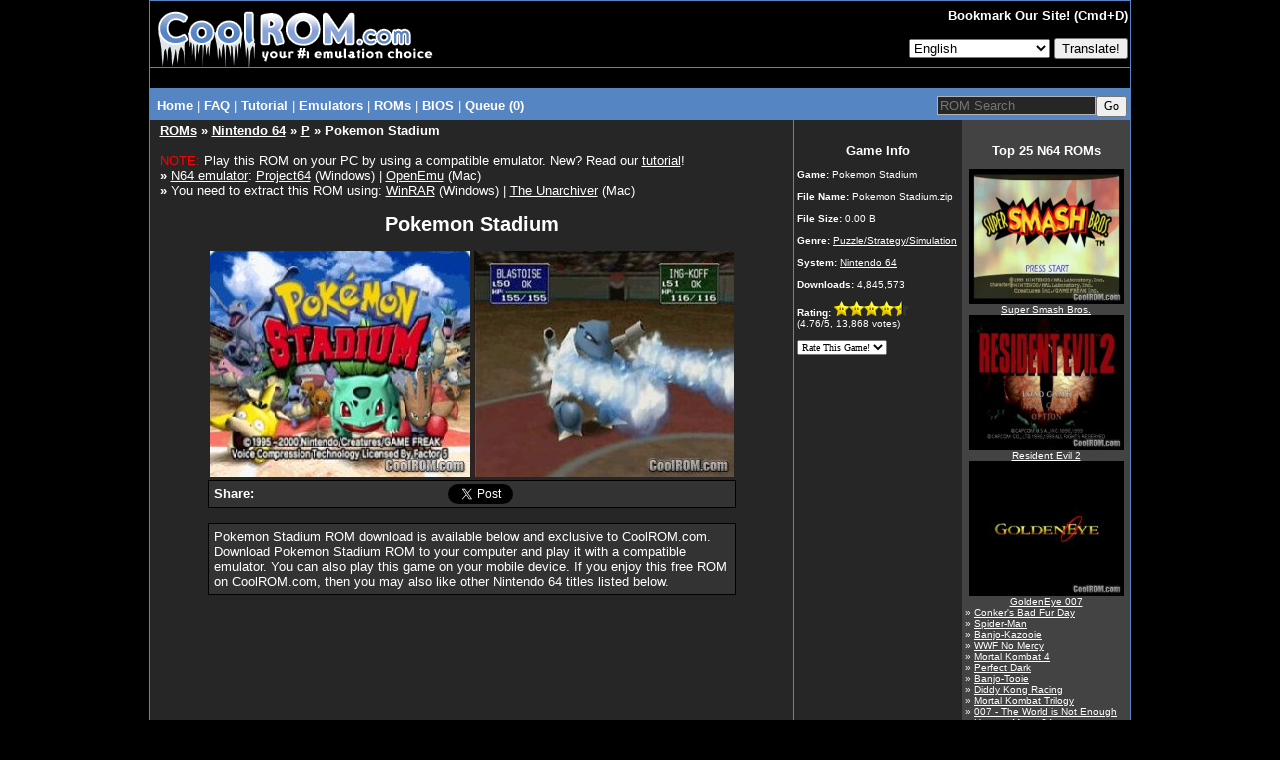

--- FILE ---
content_type: text/html
request_url: https://coolrom.com/roms/n64/1078/Pokemon_Stadium.php
body_size: 9058
content:
<!DOCTYPE HTML PUBLIC "-//W3C//DTD HTML 4.01 Transitional//EN" "http://www.w3.org/TR/html4/loose.dtd"><html>
<head>
	<script async src="https://pagead2.googlesyndication.com/pagead/js/adsbygoogle.js?client=ca-pub-7724839522416146" crossorigin="anonymous" type="a8591c1ff3dc575f79d284bc-text/javascript"></script>
<link rel="stylesheet" href="https://coolrom.com.au/css/style.css?v=1769232829">

<title>Pokemon Stadium ROM Download for Nintendo 64 / N64 - CoolROM.com</title>



<meta name="keywords" content="Pokemon Stadium, Pokemon Stadium ROM, Pokemon Stadium.zip, Nintendo 64, N64 ROMs">
<meta name="description" content="CoolROM.com's game information and ROM download page for Pokemon Stadium (Nintendo 64).">
<meta name="robots" content="all, index, follow, archive">
<meta name="revisit-after" content="7 days">
<meta name="distribution" content="Global">
<meta http-equiv="content-language" content="en">
<meta http-equiv="content-type" content="text/html; charset=utf-8">
<meta name="verify-v1" content="c7LPqhRk0alGf69f97N0JiMLIbHwkZKvfKkW5zOecuo=" >

<meta property="og:title" content="Pokemon Stadium ROM Download for Nintendo 64 / N64 - CoolROM.com"/>
<meta property="og:url" content="https://coolrom.com/roms/n64/1078/Pokemon_Stadium.php"/>
<meta property="og:type" content="website"/>
<meta property="og:image" content="/screenshots/n64/Pokemon Stadium.jpg"/>
<meta property="og:site_name" content="CoolROM.com"/>
<meta property="og:description" content="CoolROM.com's game information and ROM download page for Pokemon Stadium (Nintendo 64)."/>

<link rel="canonical" href="https://coolrom.com/roms/n64/1078/Pokemon_Stadium.php" />
<link rel="alternate" media="only screen and (max-width: 640px)" href="https://m.coolrom.com/roms/n64/1078/Pokemon_Stadium.php" />
<link rel="icon" href="/favicon.ico" type="image/x-icon" />
<link rel="shortcut icon" href="/favicon.ico" type="image/x-icon" />

<link rel="stylesheet" href="/css/style.css" type="text/css">

<script src="https://ajax.googleapis.com/ajax/libs/jquery/3.6.0/jquery.min.js" type="a8591c1ff3dc575f79d284bc-text/javascript"></script>
<script defer src="/js/jquery-scrolltofixed-min.js" type="a8591c1ff3dc575f79d284bc-text/javascript"></script>

<meta name="google-translate-customization" content="f740a45bc5cda3eb-019c9e65f0fa8439-ge8b0840dac7a1047-f"></meta>

<script type="application/ld+json">
{
  "@context": "http://schema.org",
  "@type": "VideoGame",
  "mainEntityOfPage": {
    "@type": "WebPage",
    "@id": "https://coolrom.com/roms/n64/1078/Pokemon_Stadium.php"
  },
  "url": "https://coolrom.com/roms/n64/1078/Pokemon_Stadium.php",
  "name": "Pokemon Stadium",
  "applicationCategory": "Game",
    "image": "/screenshots/n64/Pokemon Stadium.jpg",
  "screenshot": "/screenshots/n64/Pokemon Stadium.jpg",
    "gamePlatform": "Nintendo 64",
  "operatingSystem": "Nintendo 64",
  "fileSize": "0.00 B",
  "description": "CoolROM.com's game information and ROM download page for Pokemon Stadium (Nintendo 64)."
}
</script>

<script async src="https://www.googletagmanager.com/gtag/js?id=UA-3213938-1" type="a8591c1ff3dc575f79d284bc-text/javascript"></script>
<script type="a8591c1ff3dc575f79d284bc-text/javascript">
  window.dataLayer = window.dataLayer || [];
  function gtag(){dataLayer.push(arguments);}
  gtag('js', new Date());

  gtag('config', 'UA-3213938-1');
</script>

<!-- RevAmp CLS friendly styles - Coolrom.com -->
<style type="text/css">
@media screen and (min-width: 1024px) {
    #td-top-leaderboard-1 {
        min-height: 250px;
    }
    #td-top-mpu-1 {
        min-height: 250px;
    }
    #td-top-skyscraper-1 {
        min-height: 600px;
    }
    #td-bottom-mpu-1 {
        min-height: 600px;
    }
}
@media screen and (max-width: 1023px) {
    #td-top-leaderboard-1 {
        min-height: 90px;
    }
    #td-top-mpu-1 {
        min-height: 250px;
    }
    #td-top-skyscraper-1 {
        min-height: 600px;
    }
    #td-bottom-mpu-1 {
        min-height: 600px;
    }
}
@media screen and (max-width: 767px) {
    #td-top-leaderboard-1 {
        min-height: 100px;
    }
    #td-top-mpu-1 {
        min-height: 250px;
    }
    #td-bottom-mpu-1 {
        min-height: 600px;
    }
}

</style>

</head>

<body bgcolor="#000000" text="#FFFFFF" topmargin="0">

<script async data-cfasync="false">
  (function() {
      const url = new URL(window.location.href);
      const clickID = url.searchParams.get("click_id");
      const sourceID = url.searchParams.get("source_id");
      const s = document.createElement("script");
      s.dataset.cfasync = "false";
      s.src = "https://push-sdk.com/f/sdk.js?z=665109";
      s.onload = (opts) => {
          opts.zoneID = 665109;
          opts.extClickID = clickID;
          opts.subID1 = sourceID;
          opts.actions.onPermissionGranted = () => {};
          opts.actions.onPermissionDenied = () => {};
          opts.actions.onAlreadySubscribed = () => {};
          opts.actions.onError = () => {};
      };
      document.head.appendChild(s);
  })()
</script>
		

<center><table width="980" cellspacing="0" cellpadding="0" align="center" height="100%">
<tr><td bgcolor="#5685c4" align="center">

<table width="980" cellspacing="1" cellpadding="0" align="center" height="100%">
<tr><td colspan="2" bgcolor="#000000" align="center" height="66">

<table width="980" border="0" cellpadding="0" cellspacing="0" align="center" height="66">
<tr><td width="291">

<a href="/" alt="CoolROM.com - Your First Choice For Emulation"><img src="/images/logo.gif" width="291" height="66" border="0"></a></td>
<td width="*" bgcolor="#000000" align="right">

<table width="*" border="0" cellpadding="1" cellspacing="1" height="100%">
<tr><td align="right">

<font size="2"><b>

Bookmark Our Site! (Cmd+D)
</b></font>

</td></tr>

<tr><td align="right">



<!--<a href="login.php" id="login">Login</a>
	<a href="https://coolrom-com.ck.page/0ebbca41fb
" id="register">Register</a>-->
<form method="POST" action="/lang.php">
	
 
	<select name="lang">
    	<option disabled="disabled" value="">View this page in..</option>
		<option value=en>English</option><option value=cn>Chinese (Simplified)</option><option value=tw>Chinese (Traditional)</option><option value=fr>French</option><option value=de>German</option><option value=nl>Dutch</option><option value=id>Indonesian</option><option value=it>Italian</option><option value=ja>Japanese</option><option value=ko>Korean</option><option value=pl>Polish</option><option value=pt>Portuguese</option><option value=ru>Russian</option><option value=es>Spanish</option><option value=th>Thai</option><option value=tr>Turkish</option>	</select>
	
     <input type="submit" value="Translate!">
	</form>

	
</td></tr></table>

</td></tr></table>

</td></tr>


	<tr>
		<td width="100%" bgcolor="#000000" colspan="2" align="center">
			<table cellpadding="0" cellspacing="0" width="100%">
				<tr>
					<td align="center" style="padding-top:8px;padding-bottom:12px;">
											</td>
				</tr>
			</table>
		</td>
	</tr>
</head>

<tr><td colspan="2" bgcolor="#5685c4" width="980" height="1" align="center">

<table width="980" class="navbar" bgcolor="#5685c4">
<tr><td width="*" class="nav" align="left" style="padding-top:3px;margin-top:2px;margin-bottom:0px;padding-bottom:0px;">

&nbsp;<a href="/" class="nav"><b>Home</b></a> |
<a href="/faq.php" class="nav"><b>FAQ</b></font></a> |
<a href="/tutorial.php" class="nav"><b>Tutorial</b></a> |
<div class="dropdown">
  <button class="dropbtn">Emulators</button> |
  <div class="dropdown-content">
  	<a href="/emulators/android/">Android</a>
	<a href="/emulators/ios/">iOS</a>
	<a href="/emulators/arcade/">Arcade</a>
	<a href="/emulators/atari2600/">Atari 2600</a>
	<a href="/emulators/atari5200/">Atari 5200</a>
	<a href="/emulators/atari7800/">Atari 7800</a>
	<a href="/emulators/atarijaguar/">Atari Jaguar</a>
	<a href="/emulators/atarilynx/">Atari Lynx</a>
	<a href="/emulators/c64/">Commodore 64</a>
	<a href="/emulators/gba/">Gameboy Advance</a>
	<a href="/emulators/gbc/">Gameboy Color</a>
	<a href="/emulators/mac/">Macintosh</a>
	<a href="/emulators/namcosystem22/">Namco System 22</a>
	<a href="/emulators/neogeocd/">Neo Geo CD</a>
	<a href="/emulators/neogeopocket/">Neo Geo Pocket</a>
	<a href="/emulators/nes/">Nintendo</a>
	<a href="/emulators/n64/">Nintendo 64</a>
	<a href="/emulators/nds/">Nintendo DS</a>
	<a href="/emulators/gcn/">Nintendo Gamecube</a>
	<a href="/emulators/wii/">Nintendo Wii</a>
	<a href="/emulators/dc/">Sega Dreamcast</a>
	<a href="/emulators/genesis/">Sega Genesis</a>
	<a href="/emulators/saturn/">Sega Saturn</a>
	<a href="/emulators/psx/">Sony Playstation</a>
	<a href="/emulators/ps2/">Sony Playstation 2</a>
	<a href="/emulators/ps3/">Sony Playstation 3 <font color="red">New!</font></a>
	<a href="/emulators/psp/">Sony PSP</a>
	<a href="/emulators/snes/">Super Nintendo</a>
	<a href="/emulators/xbox/">XBox</a>
  </div></div>
<div class="dropdown">
  <button class="dropbtn">ROMs</button> |
  <div class="dropdown-content">
  	<a href="/roms/atari2600/">Atari 2600</a>
	<a href="/roms/atari5200/">Atari 5200</a>
	<a href="/roms/atari7800/">Atari 7800</a>
	<a href="/roms/atarijaguar/">Atari Jaguar</a>
	<a href="/roms/atarilynx/">Atari Lynx</a>
	<a href="/roms/c64/">Commodore 64</a>
	<a href="/roms/cps1/">CPS1</a>
	<a href="/roms/cps2/">CPS2</a>
	<a href="/roms/mame/">MAME</a>
	<a href="/roms/namcosystem22/">Namco System 22</a>
	<a href="/roms/neogeo/">Neo Geo</a>
	<a href="/roms/neogeocd/">Neo Geo CD</a>
	<a href="/roms/neogeopocket/">Neo Geo Pocket</a>
	<a href="/roms/segacd/">Sega CD</a>
	<a href="/roms/dc/">Sega Dreamcast</a>
	<a href="/roms/gamegear/">Sega Game Gear</a>
	<a href="/roms/genesis/">Sega Genesis</a>
	<a href="/roms/mastersystem/">Sega Master System</a>
	<a href="/roms/model2/">Sega Model 2</a>
	<a href="/roms/saturn/">Sega Saturn</a>
	<a href="/roms/psx/">Sony Playstation</a>
	<a href="/roms/ps2/">Sony Playstation 2</a>
	<a href="/roms/ps3/">Sony Playstation 3 <font color="red">New!</font></a>
	<a href="/roms/psp/">Sony PSP</a></div>
</div></div></b></a>
<a href="/bios/" class="nav"><b>BIOS</b></font></a> |
<a href="/queue.php" class="nav"><b>Queue (0)
</b></a></td><td width="240" align="right" style="padding-top:0px;margin-top:0px;margin-bottom:0px;padding-bottom:0px;"><form style="padding-top:0px;margin-top:5px;margin-bottom:0px;padding-bottom:0px;" method="GET" action="/search" class="nav"><input type="text" name="q" size="18" placeholder="ROM Search" maxlength="100" class="search"><input type="submit" style="font: 9pt verdana;" value="Go"></form></td></tr>

</table>

</td></tr>

<tr height="100%"><td bgcolor="#262626" width="644" align="center" valign="top" height="100%">

<table width="98%">
<tr><td width="100%" valign="top" align="left">

<font size="2"><div class="header"><b><a href="/roms/">ROMs</a> &raquo <a href="/roms/n64/">Nintendo 64</a> &raquo <a href="/roms/n64/p/" >P</a> &raquo Pokemon Stadium</b></div><br><center><div align="left"><font color="red">NOTE:</font> Play this ROM on your PC by using a compatible emulator. New? Read our <a href="/tutorial.php" target="_blank">tutorial</a>!<br><b>&raquo</b> <a href="/emulators/n64/" target="_blank">N64 emulator</a>: <a href="/emulators/n64/21/Project64.php" target="_blank">Project64</a> (Windows) | <a href="/emulators/mac/35/OpenEmu.php" target="_blank">OpenEmu</a> (Mac)<br><b>&raquo</b> You need to extract this ROM using: <a href="http://www.rarlabs.com/download.htm" target="_blank">WinRAR</a> (Windows) | <a href="https://theunarchiver.com" target="_blank">The Unarchiver</a> (Mac)</div><br><div style="font-size:20px;font-weight:bold;">Pokemon Stadium</div><br><a class="linkdownload" href="javascript:void(0)" title="Download File"><img src="/screenshots/n64/Pokemon Stadium.jpg" width="260" height="226" border="0"></a> <a class="linkdownload" href="javascript:void(0)" title="Download File"><img src="/screenshots/n64/Pokemon Stadium (2).jpg" width="260" height="226" border="0"></a><br><div id="fb-root"></div>
<script async defer crossorigin="anonymous" src="https://connect.facebook.net/en_US/sdk.js#xfbml=1&version=v22.0" type="a8591c1ff3dc575f79d284bc-text/javascript"></script>


<table cellpadding="3" cellspacing="0" width="528" bgcolor="#333333" border="0" style="border:1px #000000 solid">
	<tr>
		<td width="45" style="padding-left:5px;">
			<b>Share:</b>
		</td>
		<td width="*">
			<div class="fb-share-button" data-href="https://coolrom.com/roms/n64/1078/Pokemon_Stadium.php" data-layout="" data-size=""><a target="_blank" href="https://www.facebook.com/sharer/sharer.php?u=https%3A%2F%2Fcoolrom.com%2Froms%2Fn64%2F1078%2FPokemon_Stadium.php%2F&amp;src=sdkpreparse" class="fb-xfbml-parse-ignore">Share</a></div>
		</td>
		<td width="100">	
			<iframe allowtransparency="true" frameborder="0" scrolling="no" src="//platform.twitter.com/widgets/tweet_button.html?url=https%3A%2F%2Fcoolrom.com%2Froms%2Fn64%2F1078%2FPokemon_Stadium.php&via=cool_rom&text=Pokemon Stadium ROM Download for Nintendo 64 / N64 - CoolROM.com" style="width:100px; height:20px;"></iframe>
		</td> 
		<td width="*"></td>
			</tr>
</table>

<br><table cellpadding="5" cellspacing="0" width="528" bgcolor="#333333" border="0" style="border:1px #000000 solid"><tr><td>Pokemon Stadium ROM download is available below and exclusive to CoolROM.com. Download Pokemon Stadium ROM to your computer and play it with a compatible emulator. You can also play this game on your mobile device. If you enjoy this free ROM on CoolROM.com, then you may also like other Nintendo 64 titles listed below.</td></tr></table><br><div style="min-height:250px;"></div><br>
<style>
.download-button {
  position: absolute;
  top: 42%;
  /*left: 44.5%;*/ /*download_button*/
  left: 54.5%;
  transform: translate(-50%, -50%);
  font-family: Verdana;
  font-style: bold;
  font-size: 18px;
  color: #FFFFFF;
}

@import url(https://fonts.googleapis.com/css?family=Lato:100,400);
#the-final-countdown {
  background: #f0f0f0;
  font-family: 'Lato', sans-serif;
  text-align: center;
  color: #000000;
  /*text-shadow: 1px 1px 5px black;*/
  padding: 0px;
  /*font-size: 18px;*/
  border: 0px solid #000;
  height: 30px;
}
</style>

<center><br><div class="container"><a onclick="if (!window.__cfRLUnblockHandlers) return false; redirect()" href="https://dl.coolrom.com.au/dl/1078/gx-TjDprYFbyg_2kpFfC8A/1769233729/" data-cf-modified-a8591c1ff3dc575f79d284bc-=""><img src="/images/download_button2.png" alt="Download File" style="width:300px;"><div class="download-button">DOWNLOAD FILE</div></a></div>
<style>
.install-button {
	position: absolute;
	height: 57px;
	font-family: Verdana;
	font-style: bold;
	font-size: 17px;
	color: #FFFFFF;
	display: flex;
	justify-content: center;
	align-items: center;
	flex: 1;
	width: 100%;
}

#modal-background {
	z-index: 10000;
}
</style>


<script src="/js/jquery.cooki.js" type="a8591c1ff3dc575f79d284bc-text/javascript"></script>

<script type="a8591c1ff3dc575f79d284bc-text/javascript">

	function redirect(){
		setTimeout(()=>{
			window.location.href = "http://coolrom.com.au/complete.php?id=1078";
		}, 3600)
	}

  var cookie_expiration = 24 // cookie expiration time in hours
	var click_count = 0 // set the value how many time you want to show modal in given time
	var count;
	// select the open-btn button
	let openBtn = document.getElementsByClassName('linkdownload');
	console.log("Hello"+openBtn);
	// select the modal-background
	let modalBackground = document.getElementById('modal-background');
	// select the close-btn
	let closeBtn = document.getElementById('close-btn');

	// shows the modal when the user clicks open-btn
	for (let i = 0; i < openBtn.length; i++)
	{
	openBtn[i].addEventListener('click', function() {

	// check the cookies and initialize count
	if(!$.cookie('modal_cookie')) {
	$.removeCookie('count', {path:'/'});
	//var date = new Date();
	//date.setTime(date.getTime() + (cookie_expiration * 1000));
	$.cookie('count', 0 ,{ expires: 1 , path: '/'});

	}
	count = $.cookie('count');

	// set cookie for specific time and shows modal
	var cookieVal = $.cookie("modal_cookie") || "no";
	if(cookieVal !== 'yes') {

	//var date = new Date();
	//date.setTime(date.getTime() + (cookie_expiration * 1000));
	$.cookie("modal_cookie", "yes", { expires: 1 , path: '/'});
	cookieVal= 'yes';
	modalBackground.style.display = 'block';
	count++;
	$.cookie('count', count,{ expires: 1 , path: '/'});

	}
	else if(cookieVal == 'yes' && count < click_count) {
	count++;
	$.cookie('count', count ,{ expires: 1 , path: '/'});
	modalBackground.style.display = 'block';
	}
	else {

	modalBackground.style.display = 'none';
	window.open("https://dl.coolrom.com.au/dl/1078/gx-TjDprYFbyg_2kpFfC8A/1769233729/", "_self");
	
	setTimeout(()=>{
		window.location.href = 'http://coolrom.com.au/complete.php?id=1078';
		}, 3600)

	}

	var getCookies = function() {
	var pairs = document.cookie.split(";");
	var cookies = {};
	for (var i=0; i<pairs.length; i++) {
	var pair = pairs[i].split("=");
	cookies[(pair[0]+'').trim()] = unescape(pair.slice(1).join('='));
	}
	return cookies;
	}
	var myCookies = getCookies();
	console.log(myCookies);

	});
	}

	// hides the modal when the user clicks close-btn
	closeBtn.addEventListener('click', function() {
	modalBackground.style.display = 'none';
	});

	// hides the modal when the user clicks outside the modal
	window.addEventListener('click', function(event) {
	// check if the event happened on the modal-background
	if (event.target === modalBackground) {
	// hides the modal
	modalBackground.style.display = 'none';
	}
	});

  	setInterval(function time(){
	  var d = new Date();
	  var hours = 24 - d.getHours();
	  if(hours == 1){
	  	var hoursText = ' hour';
	  }
	  else{
	  	var hoursText = ' hours';
	  }
	  var min = 60 - d.getMinutes();
	  if(min == 1){
	  	var minText = ' minute';
	  }
	  else{
	  	var minText = ' minutes';
	  }
	  if((min + '').length == 1){
	    min = '0' + min;
	  }
	  var sec = 60 - d.getSeconds();
	  if(sec == 1){
	  	var secText = ' second';
	  }
	  else{
	  	var secText = ' seconds';
	  }
	  if((sec + '').length == 1){
	        sec = '0' + sec;
	  }
	  jQuery('#the-final-countdown div').html(hours+hoursText+' '+min+minText+' '+sec+secText)
	}, 1000);
</script><br>

						<a href="/queue.php?act=add&id=1078" title="Add to Queue"><img src="/images/queue_large.png" width="16" height="16" border="0"><font size="2">Add to Queue</font></a><br><br></center><a id="recommended"></a><br><br>
						<table cellpadding="3" cellspacing="0" width="450" bgcolor="#262626" border="0" style="border:0px #000000 solid">
							<tr colspan="4">
								<td colspan="4" align="left">
									<font color="#FFFFFF" size="2"><b>You may also like these N64 ROMs...</b></font>
								</td>
							</tr>
							<tr><td width="130" align="center" valign="top"><a href="/roms/n64/1190/GoldenEye_007.php"><img loading="lazy" class="lazy" data-src="/screenshots/n64/GoldenEye 007.jpg" width="130" height="113" border="0"><br>GoldenEye 007</a></td><td width="130" align="center" valign="top"><a href="/roms/n64/48748/Star_Wars_Episode_I_-_Racer_(Europe).php"><img loading="lazy" class="lazy" data-src="/screenshots/n64/Star Wars Episode I - Racer %28Europe%29.jpg" width="130" height="113" border="0"><br>Star Wars Episode I - Racer (Europe)</a></td><td width="130" align="center" valign="top"><a href="/roms/n64/48767/Turok_2_-_Seeds_of_Evil_(Europe).php"><img loading="lazy" class="lazy" data-src="/screenshots/n64/Turok 2 - Seeds of Evil %28Europe%29.jpg" width="130" height="113" border="0"><br>Turok 2 - Seeds of Evil (Europe)</a></td><td width="130" align="center" valign="top"><a href="/roms/n64/49507/Doom_64_(Europe).php"><img loading="lazy" class="lazy" data-src="/screenshots/n64/Doom 64 %28Europe%29.jpg" width="130" height="113" border="0"><br>Doom 64 (Europe)</a></td></tr><tr colspan="4">
									<td colspan="4" align="left"><br>
										<font color="#FFFFFF" size="2"><b>...or these <a href="/roms/n64/puzzle/">N64 Puzzle/Strategy/Simulation ROMs</a>!</b></font>
									</td>
								</tr><tr><td width="130" align="center" valign="top"><a href="/roms/n64/1128/Pokemon_Stadium_2.php"><img loading="lazy" class="lazy" data-src="/screenshots/n64/Pokemon Stadium 2.jpg" width="130" height="113" border="0"><br>Pokemon Stadium 2</a></td><td width="130" align="center" valign="top"><a href="/roms/n64/7585/Mario_Party_3.php"><img loading="lazy" class="lazy" data-src="/screenshots/n64/Mario Party 3.jpg" width="130" height="113" border="0"><br>Mario Party 3</a></td><td width="130" align="center" valign="top"><a href="/roms/n64/1088/Pokemon_Snap.php"><img loading="lazy" class="lazy" data-src="/screenshots/n64/Pokemon Snap.jpg" width="130" height="113" border="0"><br>Pokemon Snap</a></td><td width="130" align="center" valign="top"><a href="/roms/n64/7583/Mario_Party.php"><img loading="lazy" class="lazy" data-src="/screenshots/n64/Mario Party.jpg" width="130" height="113" border="0"><br>Mario Party</a></td></tr>
						</table>
					</center><br>
				<br>

				<!--<script>
					(function($){
    					setInterval(() => {
        					$.each($('iframe'), (arr,x) => {
            					let src = $(x).attr('src');
            					if (src && src.match(/(ads-iframe)|(disqusads)/gi)) {
                					$(x).remove();
                					$('#advertisement-comment').remove();
            					}
        					});
    					}, 300);
					})(jQuery);
				</script>
				
				<div id="disqus_thread"></div>
				<script type="text/javascript">
					var disqus_shortname = "coolrom";
					var disqus_url = "/offers/nordvpn/?sid=CoolROM_DI";
					var disqus_title = "Pokemon Stadium ROM Download for Nintendo 64 / N64 - CoolROM.com";

					(function() {
						var dsq = document.createElement('script'); dsq.type = 'text/javascript'; dsq.async = true;
						dsq.src = '//' + disqus_shortname + '.disqus.com/embed.js';
						(document.getElementsByTagName('head')[0] || document.getElementsByTagName('body')[0]).appendChild(dsq);
					})();
				</script>
				<noscript>Please enable JavaScript to view the <a href="http://disqus.com/?ref_noscript">comments powered by Disqus.</a></noscript>
				<a href="http://disqus.com" class="dsq-brlink">comments powered by <span class="logo-disqus">Disqus</span></a>-->



				<!--<div id="disqus_thread">
					<div id="disqus_empty"></div>
				</div>
				<script>
				function load_disqus( disqus_shortname ) {
				  // Prepare the trigger and target
				  var disqus_url = "/offers/nordvpn/?sid=CoolROM_DI",
				      disqus_title = "Pokemon Stadium ROM Download for Nintendo 64 / N64 - CoolROM.com";
				  	  is_disqus_empty = document.getElementById('disqus_empty'),
				      disqus_target   = document.getElementById('disqus_thread'),
				      disqus_embed    = document.createElement('script'),
				      disqus_hook     = (document.getElementsByTagName('head')[0] || document.getElementsByTagName('body')[0]);

				  // Load script asynchronously only when the trigger and target exist
				  if( disqus_target && is_disqus_empty ) {
				    disqus_embed.type = 'text/javascript';
				    disqus_embed.async = true;
				    disqus_embed.src = '//' + disqus_shortname + '.disqus.com/embed.js';
				    disqus_hook.appendChild(disqus_embed);
				    is_disqus_empty.remove();
				  }
				}

				/*
				 * Load disqus only when the document is scrolled till the top of the
				 * section where comments are supposed to appear.
				 */
				window.addEventListener('scroll', function(e) {
				  var currentScroll = document.scrollingElement.scrollTop;
				  var disqus_target = document.getElementById('disqus_thread');

				  if( disqus_target && (currentScroll > disqus_target.getBoundingClientRect().top - 150) ) {
				    load_disqus('coolrom');
				    console.log('Disqus loaded.');
				  }
				}, false);
				</script>-->
				
				<!--<script>
					(function($){
    					setInterval(() => {
        					$.each($('iframe'), (arr,x) => {
            					let src = $(x).attr('src');
            					if (src && src.match(/(ads-iframe)|(disqusads)/gi)) {
                					$(x).remove();
                					$('#advertisement-comment').remove();
            					}
        					});
    					}, 300);
					})(jQuery);
				</script>

				<div id="disqus_thread">
					<center><a href="#" onclick="disqus();return false;">Show Comments</a></center>
				</div>

				<script type="text/javascript">
				// Replace labnol with your disqus shortname
				var disqus_shortname = "coolrom";

				// Put the permalink of your web page / blog post
				var disqus_url = "/offers/nordvpn/?sid=CoolROM_DI";

				// Put the permalink of your web page / blog post
				var disqus_identifier = "/offers/nordvpn/?sid=CoolROM_DI"; 

				var disqus_title = "Pokemon Stadium ROM Download for Nintendo 64 / N64 - CoolROM.com";

				var disqus_loaded = false;

				// This is the function that will load Disqus comments on demand
				function disqus() {

				  if (!disqus_loaded)  {
				    
				    // This is to ensure that Disqus widget is loaded only once
				    disqus_loaded = true;
				    
				    var e = document.createElement("script");
				    e.type = "text/javascript";
				    e.async = true;
				    e.src = "//" + disqus_shortname + ".disqus.com/embed.js";
				    (document.getElementsByTagName("head")[0] ||
				     document.getElementsByTagName("body")[0])
				    .appendChild(e);
				  }
				} 
				</script>-->
			
			
<br><br>

</font>

</td></tr></table>

</td><td width="336" height="100%" valign="top" align="center">

<table width="100%" height="100%" cellspacing="0" cellpadding="0">
	
<style>
.container {
	position: relative;
	padding-top: 0px;
	padding-bottom: 15px;
}
.bg {
	position: absolute;
	top: 0;
	bottom: 0;
	width: 168px;
}
.bg2 {
	position: absolute;
	top: 0;
	bottom: 0;
	width: 168px;
}
.content {
	position: relative;
	z-index: 1;
}
.dgrey {
	left: 0;
	background-color: #262626;
}
.grey {
	right: 0;
	background-color: #434343;
}
</style>

<tr><td colspan="2" width="336" align="center" valign="top" style="margin:0px;padding:0px;"><div class="container"><div class="content" style="padding-top:5px;"></div><div class="bg dgrey"></div><div class="bg2 grey"></div></div></td></tr>
<tr><td width="168" bgcolor="#262626" align="center" valign="top">

<table width="168" align="center">
	<tr><td width="100%" bgcolor="#262626" valign="top">

	<font size="1"><center><font size="2" color="#FFFFFF"><b>Game Info</b></font></center><br>

	<b>Game:</b> <span class="fn">Pokemon Stadium</span></span><br><br>
 	<b>File Name:</b> Pokemon Stadium.zip<br><br>
 	<b>File Size:</b> 0.00 B<br><br><b>Genre:</b> <a href="/roms/n64/puzzle/"><font size="1">Puzzle/Strategy/Simulation</font></a><br><br><b>System:</b> <a href="/roms/n64/"><font size="1">Nintendo 64</font></a><br><br><b>Downloads:</b> 4,845,573<br><br><b>Rating:</b> <img src="/images/star_full_small.png" width="15" height="15"><img src="/images/star_full_small.png" width="15" height="15"><img src="/images/star_full_small.png" width="15" height="15"><img src="/images/star_full_small.png" width="15" height="15"><img src="/images/star_half_grey_small.png" width="15" height="15"><br>(<span class="rating">4.76</span>/5, <span class="votes">13,868</span> votes)<br><br></div><form method="post" action="/rate.php" style="margin:0px; padding: 0px">
		<input type="hidden" name="id" value="1078">
		<input type="hidden" name="host" value="coolrom.com">
		<select name="rating" size="1" onchange="if (!window.__cfRLUnblockHandlers) return false; submit(this.form)" style="font-family: Verdana; font-size: 10px; color: #000000" data-cf-modified-a8591c1ff3dc575f79d284bc-="">
		<option value="6">Rate This Game!</option>
		<option value="5">5 (Excellent)</option>
		<option value="4">4 (Good)</option>
		<option value="3">3 (Average)</option>
		<option value="2">2 (Poor)</option>
		<option value="1">1 (Awful)</option>
		</select>
		</form></font>

	</td></tr></table><br>

	<center></div><br>
</center>

</td><td bgcolor="#434343" width="165" height="100%" valign="top" align="center" style="height:100%">

<table width="168" height="100%" style="height:100%">
<tr><td width="100%" height="100%" bgcolor="#434343" align="left" valign="top" style="height:100%">

<font size="1">

<center><font size="2" color="#FFFFFF"><b>Top 25 N64 ROMs</b></font></center><br><center><a href="/roms/n64/1232/Super_Smash_Bros..php" title="Super Smash Bros."><img src="/screenshots/n64/Super Smash Bros..jpg" width="155" height="135"><div class="info" style="text-overflow:ellipsis;"><font size="1">Super Smash Bros.</font></div></a></center><center><a href="/roms/n64/1142/Resident_Evil_2.php" title="Resident Evil 2"><img src="/screenshots/n64/Resident Evil 2.jpg" width="155" height="135"><div class="info" style="text-overflow:ellipsis;"><font size="1">Resident Evil 2</font></div></a></center><center><a href="/roms/n64/1190/GoldenEye_007.php" title="GoldenEye 007"><img src="/screenshots/n64/GoldenEye 007.jpg" width="155" height="135"><div class="info" style="text-overflow:ellipsis;"><font size="1">GoldenEye 007</font></div></a></center><div class="info" style="text-overflow:ellipsis;">&raquo; <a href="/roms/n64/1092/Conker's_Bad_Fur_Day.php" title="Conker's Bad Fur Day"><font size="1">Conker's Bad Fur Day</font></a></div><div class="info" style="text-overflow:ellipsis;">&raquo; <a href="/roms/n64/1589/Spider-Man.php" title="Spider-Man"><font size="1">Spider-Man</font></a></div><div class="info" style="text-overflow:ellipsis;">&raquo; <a href="/roms/n64/1242/Banjo-Kazooie.php" title="Banjo-Kazooie"><font size="1">Banjo-Kazooie</font></a></div><div class="info" style="text-overflow:ellipsis;">&raquo; <a href="/roms/n64/1519/WWF_No_Mercy.php" title="WWF No Mercy"><font size="1">WWF No Mercy</font></a></div><div class="info" style="text-overflow:ellipsis;">&raquo; <a href="/roms/n64/1491/Mortal_Kombat_4.php" title="Mortal Kombat 4"><font size="1">Mortal Kombat 4</font></a></div><div class="info" style="text-overflow:ellipsis;">&raquo; <a href="/roms/n64/1154/Perfect_Dark.php" title="Perfect Dark"><font size="1">Perfect Dark</font></a></div><div class="info" style="text-overflow:ellipsis;">&raquo; <a href="/roms/n64/1212/Banjo-Tooie.php" title="Banjo-Tooie"><font size="1">Banjo-Tooie</font></a></div><div class="info" style="text-overflow:ellipsis;">&raquo; <a href="/roms/n64/13812/Diddy_Kong_Racing.php" title="Diddy Kong Racing"><font size="1">Diddy Kong Racing</font></a></div><div class="info" style="text-overflow:ellipsis;">&raquo; <a href="/roms/n64/1485/Mortal_Kombat_Trilogy.php" title="Mortal Kombat Trilogy"><font size="1">Mortal Kombat Trilogy</font></a></div><div class="info" style="text-overflow:ellipsis;">&raquo; <a href="/roms/n64/1204/007_-_The_World_is_Not_Enough.php" title="007 - The World is Not Enough"><font size="1">007 - The World is Not Enough</font></a></div><div class="info" style="text-overflow:ellipsis;">&raquo; <a href="/roms/n64/1146/Harvest_Moon_64.php" title="Harvest Moon 64"><font size="1">Harvest Moon 64</font></a></div><div class="info" style="text-overflow:ellipsis;">&raquo; <a href="/roms/n64/1602/Tony_Hawk's_Pro_Skater_3.php" title="Tony Hawk's Pro Skater 3"><font size="1">Tony Hawk's Pro Skater 3</font></a></div><div class="info" style="text-overflow:ellipsis;">&raquo; <a href="/roms/n64/1693/FIFA_'99.php" title="FIFA '99"><font size="1">FIFA '99</font></a></div><div class="info" style="text-overflow:ellipsis;">&raquo; <a href="/roms/n64/1608/Toy_Story_2.php" title="Toy Story 2"><font size="1">Toy Story 2</font></a></div><div class="info" style="text-overflow:ellipsis;">&raquo; <a href="/roms/n64/1108/Doom_64.php" title="Doom 64"><font size="1">Doom 64</font></a></div><div class="info" style="text-overflow:ellipsis;">&raquo; <a href="/roms/n64/1466/Killer_Instinct_Gold.php" title="Killer Instinct Gold"><font size="1">Killer Instinct Gold</font></a></div><div class="info" style="text-overflow:ellipsis;">&raquo; <a href="/roms/n64/17302/Rayman_2_-_The_Great_Escape.php" title="Rayman 2 - The Great Escape"><font size="1">Rayman 2 - The Great Escape</font></a></div><div class="info" style="text-overflow:ellipsis;">&raquo; <a href="/roms/n64/1246/WWF_WrestleMania_2000.php" title="WWF WrestleMania 2000"><font size="1">WWF WrestleMania 2000</font></a></div><div class="info" style="text-overflow:ellipsis;">&raquo; <a href="/roms/n64/1689/Tarzan.php" title="Tarzan"><font size="1">Tarzan</font></a></div><div class="info" style="text-overflow:ellipsis;">&raquo; <a href="/roms/n64/1240/Mega_Man_64.php" title="Mega Man 64"><font size="1">Mega Man 64</font></a></div><div class="info" style="text-overflow:ellipsis;">&raquo; <a href="/roms/n64/1090/Turok_2_-_Seeds_of_Evil.php" title="Turok 2 - Seeds of Evil"><font size="1">Turok 2 - Seeds of Evil</font></a></div><div class="info" style="text-overflow:ellipsis;">&raquo; <a href="/roms/n64/1532/Star_Wars_Episode_I_-_Racer.php" title="Star Wars Episode I - Racer"><font size="1">Star Wars Episode I - Racer</font></a></div>
<br>

<center><font size="2"><b>Affiliates</b></font></center>

<br>

&raquo; <a href="https://www.championcounter.com" target="_blank"><font size="1">Champion Counter</font></a><br>
&raquo; <a href="http://www.computeremuzone.com" target="_blank"><font size="1">Computer Emuzone</font></a><br>
&raquo; <a href="/emulators/android/" target="_blank"><font size="1">Emulators For Android</font></a><br>
&raquo; <a href="http://www.sonyisos.com" target="_blank"><font size="1">Sony ISOs</font></a><br>

<br>

</font>

</td></tr></table>

</td></tr></table>

</td></tr>

<tr height="18"><td colspan="2" width="100%" bgcolor="#5685c4" align="center" class="footer">


Copyright &copy 2026 <a href="/" target="_blank" class="footer">CoolROM.com</a>. All rights reserved. <a href="/privacy.php" class="footer">Privacy Policy</a> <a href="/contact.php" class="footer">Contact Us</a>


</td></tr></table>

</div>


<script src="/js/yall.min.js" type="a8591c1ff3dc575f79d284bc-text/javascript"></script>
<script type="a8591c1ff3dc575f79d284bc-text/javascript">
  document.addEventListener("DOMContentLoaded", function() {
    yall({
      observeChanges: true
    });
  });
</script>




<script src="/cdn-cgi/scripts/7d0fa10a/cloudflare-static/rocket-loader.min.js" data-cf-settings="a8591c1ff3dc575f79d284bc-|49" defer></script><script defer src="https://static.cloudflareinsights.com/beacon.min.js/vcd15cbe7772f49c399c6a5babf22c1241717689176015" integrity="sha512-ZpsOmlRQV6y907TI0dKBHq9Md29nnaEIPlkf84rnaERnq6zvWvPUqr2ft8M1aS28oN72PdrCzSjY4U6VaAw1EQ==" data-cf-beacon='{"version":"2024.11.0","token":"0044f0cb71e94cfa9a44e06f6bc3d933","r":1,"server_timing":{"name":{"cfCacheStatus":true,"cfEdge":true,"cfExtPri":true,"cfL4":true,"cfOrigin":true,"cfSpeedBrain":true},"location_startswith":null}}' crossorigin="anonymous"></script>
</body>
</html>

--- FILE ---
content_type: text/html; charset=utf-8
request_url: https://www.google.com/recaptcha/api2/aframe
body_size: 269
content:
<!DOCTYPE HTML><html><head><meta http-equiv="content-type" content="text/html; charset=UTF-8"></head><body><script nonce="WVOdy8hHGkG_PAN2ZYAEWA">/** Anti-fraud and anti-abuse applications only. See google.com/recaptcha */ try{var clients={'sodar':'https://pagead2.googlesyndication.com/pagead/sodar?'};window.addEventListener("message",function(a){try{if(a.source===window.parent){var b=JSON.parse(a.data);var c=clients[b['id']];if(c){var d=document.createElement('img');d.src=c+b['params']+'&rc='+(localStorage.getItem("rc::a")?sessionStorage.getItem("rc::b"):"");window.document.body.appendChild(d);sessionStorage.setItem("rc::e",parseInt(sessionStorage.getItem("rc::e")||0)+1);localStorage.setItem("rc::h",'1769232832088');}}}catch(b){}});window.parent.postMessage("_grecaptcha_ready", "*");}catch(b){}</script></body></html>